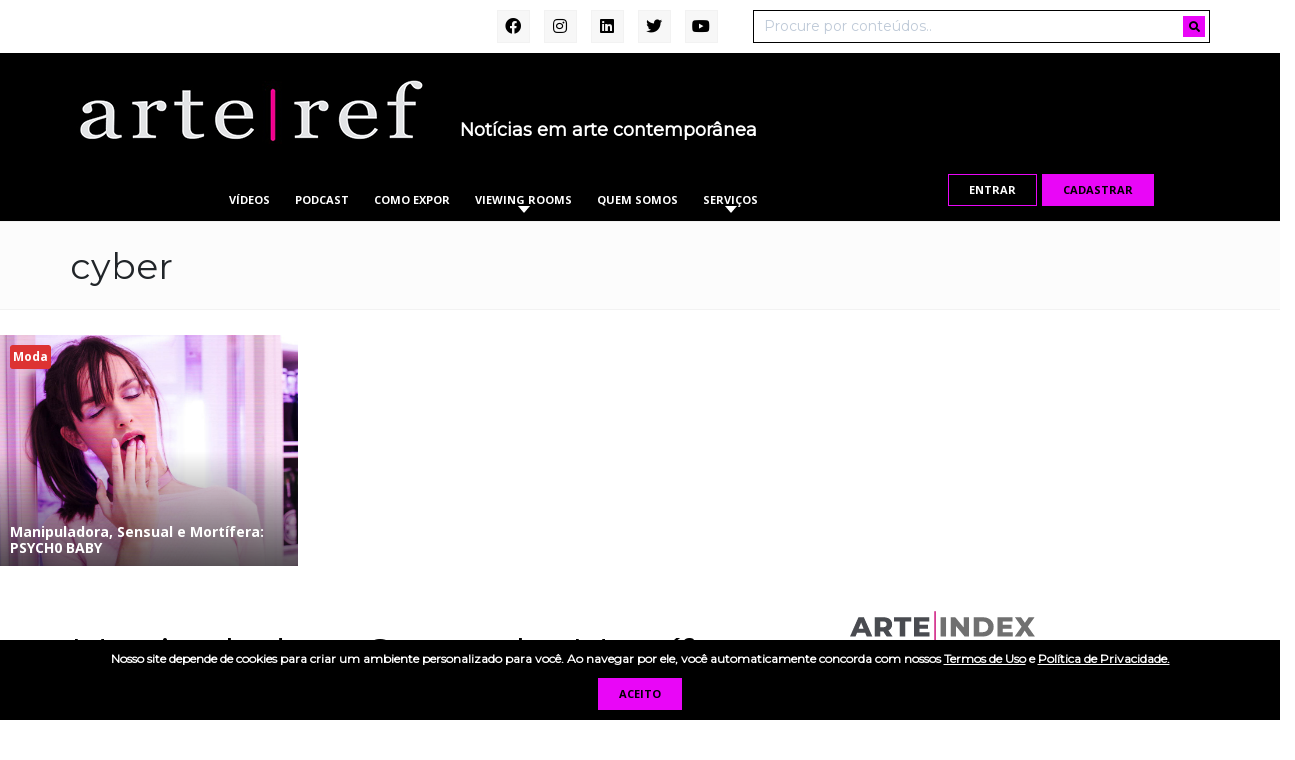

--- FILE ---
content_type: text/html; charset=utf-8
request_url: https://www.google.com/recaptcha/api2/anchor?ar=1&k=6LcejqAaAAAAAExMguPYZCbiwY-bO9Eko5mI6GJs&co=aHR0cHM6Ly9hcnRlcmVmLmNvbTo0NDM.&hl=pt&v=PoyoqOPhxBO7pBk68S4YbpHZ&size=normal&anchor-ms=20000&execute-ms=30000&cb=jo57fdlrjnsu
body_size: 49348
content:
<!DOCTYPE HTML><html dir="ltr" lang="pt"><head><meta http-equiv="Content-Type" content="text/html; charset=UTF-8">
<meta http-equiv="X-UA-Compatible" content="IE=edge">
<title>reCAPTCHA</title>
<style type="text/css">
/* cyrillic-ext */
@font-face {
  font-family: 'Roboto';
  font-style: normal;
  font-weight: 400;
  font-stretch: 100%;
  src: url(//fonts.gstatic.com/s/roboto/v48/KFO7CnqEu92Fr1ME7kSn66aGLdTylUAMa3GUBHMdazTgWw.woff2) format('woff2');
  unicode-range: U+0460-052F, U+1C80-1C8A, U+20B4, U+2DE0-2DFF, U+A640-A69F, U+FE2E-FE2F;
}
/* cyrillic */
@font-face {
  font-family: 'Roboto';
  font-style: normal;
  font-weight: 400;
  font-stretch: 100%;
  src: url(//fonts.gstatic.com/s/roboto/v48/KFO7CnqEu92Fr1ME7kSn66aGLdTylUAMa3iUBHMdazTgWw.woff2) format('woff2');
  unicode-range: U+0301, U+0400-045F, U+0490-0491, U+04B0-04B1, U+2116;
}
/* greek-ext */
@font-face {
  font-family: 'Roboto';
  font-style: normal;
  font-weight: 400;
  font-stretch: 100%;
  src: url(//fonts.gstatic.com/s/roboto/v48/KFO7CnqEu92Fr1ME7kSn66aGLdTylUAMa3CUBHMdazTgWw.woff2) format('woff2');
  unicode-range: U+1F00-1FFF;
}
/* greek */
@font-face {
  font-family: 'Roboto';
  font-style: normal;
  font-weight: 400;
  font-stretch: 100%;
  src: url(//fonts.gstatic.com/s/roboto/v48/KFO7CnqEu92Fr1ME7kSn66aGLdTylUAMa3-UBHMdazTgWw.woff2) format('woff2');
  unicode-range: U+0370-0377, U+037A-037F, U+0384-038A, U+038C, U+038E-03A1, U+03A3-03FF;
}
/* math */
@font-face {
  font-family: 'Roboto';
  font-style: normal;
  font-weight: 400;
  font-stretch: 100%;
  src: url(//fonts.gstatic.com/s/roboto/v48/KFO7CnqEu92Fr1ME7kSn66aGLdTylUAMawCUBHMdazTgWw.woff2) format('woff2');
  unicode-range: U+0302-0303, U+0305, U+0307-0308, U+0310, U+0312, U+0315, U+031A, U+0326-0327, U+032C, U+032F-0330, U+0332-0333, U+0338, U+033A, U+0346, U+034D, U+0391-03A1, U+03A3-03A9, U+03B1-03C9, U+03D1, U+03D5-03D6, U+03F0-03F1, U+03F4-03F5, U+2016-2017, U+2034-2038, U+203C, U+2040, U+2043, U+2047, U+2050, U+2057, U+205F, U+2070-2071, U+2074-208E, U+2090-209C, U+20D0-20DC, U+20E1, U+20E5-20EF, U+2100-2112, U+2114-2115, U+2117-2121, U+2123-214F, U+2190, U+2192, U+2194-21AE, U+21B0-21E5, U+21F1-21F2, U+21F4-2211, U+2213-2214, U+2216-22FF, U+2308-230B, U+2310, U+2319, U+231C-2321, U+2336-237A, U+237C, U+2395, U+239B-23B7, U+23D0, U+23DC-23E1, U+2474-2475, U+25AF, U+25B3, U+25B7, U+25BD, U+25C1, U+25CA, U+25CC, U+25FB, U+266D-266F, U+27C0-27FF, U+2900-2AFF, U+2B0E-2B11, U+2B30-2B4C, U+2BFE, U+3030, U+FF5B, U+FF5D, U+1D400-1D7FF, U+1EE00-1EEFF;
}
/* symbols */
@font-face {
  font-family: 'Roboto';
  font-style: normal;
  font-weight: 400;
  font-stretch: 100%;
  src: url(//fonts.gstatic.com/s/roboto/v48/KFO7CnqEu92Fr1ME7kSn66aGLdTylUAMaxKUBHMdazTgWw.woff2) format('woff2');
  unicode-range: U+0001-000C, U+000E-001F, U+007F-009F, U+20DD-20E0, U+20E2-20E4, U+2150-218F, U+2190, U+2192, U+2194-2199, U+21AF, U+21E6-21F0, U+21F3, U+2218-2219, U+2299, U+22C4-22C6, U+2300-243F, U+2440-244A, U+2460-24FF, U+25A0-27BF, U+2800-28FF, U+2921-2922, U+2981, U+29BF, U+29EB, U+2B00-2BFF, U+4DC0-4DFF, U+FFF9-FFFB, U+10140-1018E, U+10190-1019C, U+101A0, U+101D0-101FD, U+102E0-102FB, U+10E60-10E7E, U+1D2C0-1D2D3, U+1D2E0-1D37F, U+1F000-1F0FF, U+1F100-1F1AD, U+1F1E6-1F1FF, U+1F30D-1F30F, U+1F315, U+1F31C, U+1F31E, U+1F320-1F32C, U+1F336, U+1F378, U+1F37D, U+1F382, U+1F393-1F39F, U+1F3A7-1F3A8, U+1F3AC-1F3AF, U+1F3C2, U+1F3C4-1F3C6, U+1F3CA-1F3CE, U+1F3D4-1F3E0, U+1F3ED, U+1F3F1-1F3F3, U+1F3F5-1F3F7, U+1F408, U+1F415, U+1F41F, U+1F426, U+1F43F, U+1F441-1F442, U+1F444, U+1F446-1F449, U+1F44C-1F44E, U+1F453, U+1F46A, U+1F47D, U+1F4A3, U+1F4B0, U+1F4B3, U+1F4B9, U+1F4BB, U+1F4BF, U+1F4C8-1F4CB, U+1F4D6, U+1F4DA, U+1F4DF, U+1F4E3-1F4E6, U+1F4EA-1F4ED, U+1F4F7, U+1F4F9-1F4FB, U+1F4FD-1F4FE, U+1F503, U+1F507-1F50B, U+1F50D, U+1F512-1F513, U+1F53E-1F54A, U+1F54F-1F5FA, U+1F610, U+1F650-1F67F, U+1F687, U+1F68D, U+1F691, U+1F694, U+1F698, U+1F6AD, U+1F6B2, U+1F6B9-1F6BA, U+1F6BC, U+1F6C6-1F6CF, U+1F6D3-1F6D7, U+1F6E0-1F6EA, U+1F6F0-1F6F3, U+1F6F7-1F6FC, U+1F700-1F7FF, U+1F800-1F80B, U+1F810-1F847, U+1F850-1F859, U+1F860-1F887, U+1F890-1F8AD, U+1F8B0-1F8BB, U+1F8C0-1F8C1, U+1F900-1F90B, U+1F93B, U+1F946, U+1F984, U+1F996, U+1F9E9, U+1FA00-1FA6F, U+1FA70-1FA7C, U+1FA80-1FA89, U+1FA8F-1FAC6, U+1FACE-1FADC, U+1FADF-1FAE9, U+1FAF0-1FAF8, U+1FB00-1FBFF;
}
/* vietnamese */
@font-face {
  font-family: 'Roboto';
  font-style: normal;
  font-weight: 400;
  font-stretch: 100%;
  src: url(//fonts.gstatic.com/s/roboto/v48/KFO7CnqEu92Fr1ME7kSn66aGLdTylUAMa3OUBHMdazTgWw.woff2) format('woff2');
  unicode-range: U+0102-0103, U+0110-0111, U+0128-0129, U+0168-0169, U+01A0-01A1, U+01AF-01B0, U+0300-0301, U+0303-0304, U+0308-0309, U+0323, U+0329, U+1EA0-1EF9, U+20AB;
}
/* latin-ext */
@font-face {
  font-family: 'Roboto';
  font-style: normal;
  font-weight: 400;
  font-stretch: 100%;
  src: url(//fonts.gstatic.com/s/roboto/v48/KFO7CnqEu92Fr1ME7kSn66aGLdTylUAMa3KUBHMdazTgWw.woff2) format('woff2');
  unicode-range: U+0100-02BA, U+02BD-02C5, U+02C7-02CC, U+02CE-02D7, U+02DD-02FF, U+0304, U+0308, U+0329, U+1D00-1DBF, U+1E00-1E9F, U+1EF2-1EFF, U+2020, U+20A0-20AB, U+20AD-20C0, U+2113, U+2C60-2C7F, U+A720-A7FF;
}
/* latin */
@font-face {
  font-family: 'Roboto';
  font-style: normal;
  font-weight: 400;
  font-stretch: 100%;
  src: url(//fonts.gstatic.com/s/roboto/v48/KFO7CnqEu92Fr1ME7kSn66aGLdTylUAMa3yUBHMdazQ.woff2) format('woff2');
  unicode-range: U+0000-00FF, U+0131, U+0152-0153, U+02BB-02BC, U+02C6, U+02DA, U+02DC, U+0304, U+0308, U+0329, U+2000-206F, U+20AC, U+2122, U+2191, U+2193, U+2212, U+2215, U+FEFF, U+FFFD;
}
/* cyrillic-ext */
@font-face {
  font-family: 'Roboto';
  font-style: normal;
  font-weight: 500;
  font-stretch: 100%;
  src: url(//fonts.gstatic.com/s/roboto/v48/KFO7CnqEu92Fr1ME7kSn66aGLdTylUAMa3GUBHMdazTgWw.woff2) format('woff2');
  unicode-range: U+0460-052F, U+1C80-1C8A, U+20B4, U+2DE0-2DFF, U+A640-A69F, U+FE2E-FE2F;
}
/* cyrillic */
@font-face {
  font-family: 'Roboto';
  font-style: normal;
  font-weight: 500;
  font-stretch: 100%;
  src: url(//fonts.gstatic.com/s/roboto/v48/KFO7CnqEu92Fr1ME7kSn66aGLdTylUAMa3iUBHMdazTgWw.woff2) format('woff2');
  unicode-range: U+0301, U+0400-045F, U+0490-0491, U+04B0-04B1, U+2116;
}
/* greek-ext */
@font-face {
  font-family: 'Roboto';
  font-style: normal;
  font-weight: 500;
  font-stretch: 100%;
  src: url(//fonts.gstatic.com/s/roboto/v48/KFO7CnqEu92Fr1ME7kSn66aGLdTylUAMa3CUBHMdazTgWw.woff2) format('woff2');
  unicode-range: U+1F00-1FFF;
}
/* greek */
@font-face {
  font-family: 'Roboto';
  font-style: normal;
  font-weight: 500;
  font-stretch: 100%;
  src: url(//fonts.gstatic.com/s/roboto/v48/KFO7CnqEu92Fr1ME7kSn66aGLdTylUAMa3-UBHMdazTgWw.woff2) format('woff2');
  unicode-range: U+0370-0377, U+037A-037F, U+0384-038A, U+038C, U+038E-03A1, U+03A3-03FF;
}
/* math */
@font-face {
  font-family: 'Roboto';
  font-style: normal;
  font-weight: 500;
  font-stretch: 100%;
  src: url(//fonts.gstatic.com/s/roboto/v48/KFO7CnqEu92Fr1ME7kSn66aGLdTylUAMawCUBHMdazTgWw.woff2) format('woff2');
  unicode-range: U+0302-0303, U+0305, U+0307-0308, U+0310, U+0312, U+0315, U+031A, U+0326-0327, U+032C, U+032F-0330, U+0332-0333, U+0338, U+033A, U+0346, U+034D, U+0391-03A1, U+03A3-03A9, U+03B1-03C9, U+03D1, U+03D5-03D6, U+03F0-03F1, U+03F4-03F5, U+2016-2017, U+2034-2038, U+203C, U+2040, U+2043, U+2047, U+2050, U+2057, U+205F, U+2070-2071, U+2074-208E, U+2090-209C, U+20D0-20DC, U+20E1, U+20E5-20EF, U+2100-2112, U+2114-2115, U+2117-2121, U+2123-214F, U+2190, U+2192, U+2194-21AE, U+21B0-21E5, U+21F1-21F2, U+21F4-2211, U+2213-2214, U+2216-22FF, U+2308-230B, U+2310, U+2319, U+231C-2321, U+2336-237A, U+237C, U+2395, U+239B-23B7, U+23D0, U+23DC-23E1, U+2474-2475, U+25AF, U+25B3, U+25B7, U+25BD, U+25C1, U+25CA, U+25CC, U+25FB, U+266D-266F, U+27C0-27FF, U+2900-2AFF, U+2B0E-2B11, U+2B30-2B4C, U+2BFE, U+3030, U+FF5B, U+FF5D, U+1D400-1D7FF, U+1EE00-1EEFF;
}
/* symbols */
@font-face {
  font-family: 'Roboto';
  font-style: normal;
  font-weight: 500;
  font-stretch: 100%;
  src: url(//fonts.gstatic.com/s/roboto/v48/KFO7CnqEu92Fr1ME7kSn66aGLdTylUAMaxKUBHMdazTgWw.woff2) format('woff2');
  unicode-range: U+0001-000C, U+000E-001F, U+007F-009F, U+20DD-20E0, U+20E2-20E4, U+2150-218F, U+2190, U+2192, U+2194-2199, U+21AF, U+21E6-21F0, U+21F3, U+2218-2219, U+2299, U+22C4-22C6, U+2300-243F, U+2440-244A, U+2460-24FF, U+25A0-27BF, U+2800-28FF, U+2921-2922, U+2981, U+29BF, U+29EB, U+2B00-2BFF, U+4DC0-4DFF, U+FFF9-FFFB, U+10140-1018E, U+10190-1019C, U+101A0, U+101D0-101FD, U+102E0-102FB, U+10E60-10E7E, U+1D2C0-1D2D3, U+1D2E0-1D37F, U+1F000-1F0FF, U+1F100-1F1AD, U+1F1E6-1F1FF, U+1F30D-1F30F, U+1F315, U+1F31C, U+1F31E, U+1F320-1F32C, U+1F336, U+1F378, U+1F37D, U+1F382, U+1F393-1F39F, U+1F3A7-1F3A8, U+1F3AC-1F3AF, U+1F3C2, U+1F3C4-1F3C6, U+1F3CA-1F3CE, U+1F3D4-1F3E0, U+1F3ED, U+1F3F1-1F3F3, U+1F3F5-1F3F7, U+1F408, U+1F415, U+1F41F, U+1F426, U+1F43F, U+1F441-1F442, U+1F444, U+1F446-1F449, U+1F44C-1F44E, U+1F453, U+1F46A, U+1F47D, U+1F4A3, U+1F4B0, U+1F4B3, U+1F4B9, U+1F4BB, U+1F4BF, U+1F4C8-1F4CB, U+1F4D6, U+1F4DA, U+1F4DF, U+1F4E3-1F4E6, U+1F4EA-1F4ED, U+1F4F7, U+1F4F9-1F4FB, U+1F4FD-1F4FE, U+1F503, U+1F507-1F50B, U+1F50D, U+1F512-1F513, U+1F53E-1F54A, U+1F54F-1F5FA, U+1F610, U+1F650-1F67F, U+1F687, U+1F68D, U+1F691, U+1F694, U+1F698, U+1F6AD, U+1F6B2, U+1F6B9-1F6BA, U+1F6BC, U+1F6C6-1F6CF, U+1F6D3-1F6D7, U+1F6E0-1F6EA, U+1F6F0-1F6F3, U+1F6F7-1F6FC, U+1F700-1F7FF, U+1F800-1F80B, U+1F810-1F847, U+1F850-1F859, U+1F860-1F887, U+1F890-1F8AD, U+1F8B0-1F8BB, U+1F8C0-1F8C1, U+1F900-1F90B, U+1F93B, U+1F946, U+1F984, U+1F996, U+1F9E9, U+1FA00-1FA6F, U+1FA70-1FA7C, U+1FA80-1FA89, U+1FA8F-1FAC6, U+1FACE-1FADC, U+1FADF-1FAE9, U+1FAF0-1FAF8, U+1FB00-1FBFF;
}
/* vietnamese */
@font-face {
  font-family: 'Roboto';
  font-style: normal;
  font-weight: 500;
  font-stretch: 100%;
  src: url(//fonts.gstatic.com/s/roboto/v48/KFO7CnqEu92Fr1ME7kSn66aGLdTylUAMa3OUBHMdazTgWw.woff2) format('woff2');
  unicode-range: U+0102-0103, U+0110-0111, U+0128-0129, U+0168-0169, U+01A0-01A1, U+01AF-01B0, U+0300-0301, U+0303-0304, U+0308-0309, U+0323, U+0329, U+1EA0-1EF9, U+20AB;
}
/* latin-ext */
@font-face {
  font-family: 'Roboto';
  font-style: normal;
  font-weight: 500;
  font-stretch: 100%;
  src: url(//fonts.gstatic.com/s/roboto/v48/KFO7CnqEu92Fr1ME7kSn66aGLdTylUAMa3KUBHMdazTgWw.woff2) format('woff2');
  unicode-range: U+0100-02BA, U+02BD-02C5, U+02C7-02CC, U+02CE-02D7, U+02DD-02FF, U+0304, U+0308, U+0329, U+1D00-1DBF, U+1E00-1E9F, U+1EF2-1EFF, U+2020, U+20A0-20AB, U+20AD-20C0, U+2113, U+2C60-2C7F, U+A720-A7FF;
}
/* latin */
@font-face {
  font-family: 'Roboto';
  font-style: normal;
  font-weight: 500;
  font-stretch: 100%;
  src: url(//fonts.gstatic.com/s/roboto/v48/KFO7CnqEu92Fr1ME7kSn66aGLdTylUAMa3yUBHMdazQ.woff2) format('woff2');
  unicode-range: U+0000-00FF, U+0131, U+0152-0153, U+02BB-02BC, U+02C6, U+02DA, U+02DC, U+0304, U+0308, U+0329, U+2000-206F, U+20AC, U+2122, U+2191, U+2193, U+2212, U+2215, U+FEFF, U+FFFD;
}
/* cyrillic-ext */
@font-face {
  font-family: 'Roboto';
  font-style: normal;
  font-weight: 900;
  font-stretch: 100%;
  src: url(//fonts.gstatic.com/s/roboto/v48/KFO7CnqEu92Fr1ME7kSn66aGLdTylUAMa3GUBHMdazTgWw.woff2) format('woff2');
  unicode-range: U+0460-052F, U+1C80-1C8A, U+20B4, U+2DE0-2DFF, U+A640-A69F, U+FE2E-FE2F;
}
/* cyrillic */
@font-face {
  font-family: 'Roboto';
  font-style: normal;
  font-weight: 900;
  font-stretch: 100%;
  src: url(//fonts.gstatic.com/s/roboto/v48/KFO7CnqEu92Fr1ME7kSn66aGLdTylUAMa3iUBHMdazTgWw.woff2) format('woff2');
  unicode-range: U+0301, U+0400-045F, U+0490-0491, U+04B0-04B1, U+2116;
}
/* greek-ext */
@font-face {
  font-family: 'Roboto';
  font-style: normal;
  font-weight: 900;
  font-stretch: 100%;
  src: url(//fonts.gstatic.com/s/roboto/v48/KFO7CnqEu92Fr1ME7kSn66aGLdTylUAMa3CUBHMdazTgWw.woff2) format('woff2');
  unicode-range: U+1F00-1FFF;
}
/* greek */
@font-face {
  font-family: 'Roboto';
  font-style: normal;
  font-weight: 900;
  font-stretch: 100%;
  src: url(//fonts.gstatic.com/s/roboto/v48/KFO7CnqEu92Fr1ME7kSn66aGLdTylUAMa3-UBHMdazTgWw.woff2) format('woff2');
  unicode-range: U+0370-0377, U+037A-037F, U+0384-038A, U+038C, U+038E-03A1, U+03A3-03FF;
}
/* math */
@font-face {
  font-family: 'Roboto';
  font-style: normal;
  font-weight: 900;
  font-stretch: 100%;
  src: url(//fonts.gstatic.com/s/roboto/v48/KFO7CnqEu92Fr1ME7kSn66aGLdTylUAMawCUBHMdazTgWw.woff2) format('woff2');
  unicode-range: U+0302-0303, U+0305, U+0307-0308, U+0310, U+0312, U+0315, U+031A, U+0326-0327, U+032C, U+032F-0330, U+0332-0333, U+0338, U+033A, U+0346, U+034D, U+0391-03A1, U+03A3-03A9, U+03B1-03C9, U+03D1, U+03D5-03D6, U+03F0-03F1, U+03F4-03F5, U+2016-2017, U+2034-2038, U+203C, U+2040, U+2043, U+2047, U+2050, U+2057, U+205F, U+2070-2071, U+2074-208E, U+2090-209C, U+20D0-20DC, U+20E1, U+20E5-20EF, U+2100-2112, U+2114-2115, U+2117-2121, U+2123-214F, U+2190, U+2192, U+2194-21AE, U+21B0-21E5, U+21F1-21F2, U+21F4-2211, U+2213-2214, U+2216-22FF, U+2308-230B, U+2310, U+2319, U+231C-2321, U+2336-237A, U+237C, U+2395, U+239B-23B7, U+23D0, U+23DC-23E1, U+2474-2475, U+25AF, U+25B3, U+25B7, U+25BD, U+25C1, U+25CA, U+25CC, U+25FB, U+266D-266F, U+27C0-27FF, U+2900-2AFF, U+2B0E-2B11, U+2B30-2B4C, U+2BFE, U+3030, U+FF5B, U+FF5D, U+1D400-1D7FF, U+1EE00-1EEFF;
}
/* symbols */
@font-face {
  font-family: 'Roboto';
  font-style: normal;
  font-weight: 900;
  font-stretch: 100%;
  src: url(//fonts.gstatic.com/s/roboto/v48/KFO7CnqEu92Fr1ME7kSn66aGLdTylUAMaxKUBHMdazTgWw.woff2) format('woff2');
  unicode-range: U+0001-000C, U+000E-001F, U+007F-009F, U+20DD-20E0, U+20E2-20E4, U+2150-218F, U+2190, U+2192, U+2194-2199, U+21AF, U+21E6-21F0, U+21F3, U+2218-2219, U+2299, U+22C4-22C6, U+2300-243F, U+2440-244A, U+2460-24FF, U+25A0-27BF, U+2800-28FF, U+2921-2922, U+2981, U+29BF, U+29EB, U+2B00-2BFF, U+4DC0-4DFF, U+FFF9-FFFB, U+10140-1018E, U+10190-1019C, U+101A0, U+101D0-101FD, U+102E0-102FB, U+10E60-10E7E, U+1D2C0-1D2D3, U+1D2E0-1D37F, U+1F000-1F0FF, U+1F100-1F1AD, U+1F1E6-1F1FF, U+1F30D-1F30F, U+1F315, U+1F31C, U+1F31E, U+1F320-1F32C, U+1F336, U+1F378, U+1F37D, U+1F382, U+1F393-1F39F, U+1F3A7-1F3A8, U+1F3AC-1F3AF, U+1F3C2, U+1F3C4-1F3C6, U+1F3CA-1F3CE, U+1F3D4-1F3E0, U+1F3ED, U+1F3F1-1F3F3, U+1F3F5-1F3F7, U+1F408, U+1F415, U+1F41F, U+1F426, U+1F43F, U+1F441-1F442, U+1F444, U+1F446-1F449, U+1F44C-1F44E, U+1F453, U+1F46A, U+1F47D, U+1F4A3, U+1F4B0, U+1F4B3, U+1F4B9, U+1F4BB, U+1F4BF, U+1F4C8-1F4CB, U+1F4D6, U+1F4DA, U+1F4DF, U+1F4E3-1F4E6, U+1F4EA-1F4ED, U+1F4F7, U+1F4F9-1F4FB, U+1F4FD-1F4FE, U+1F503, U+1F507-1F50B, U+1F50D, U+1F512-1F513, U+1F53E-1F54A, U+1F54F-1F5FA, U+1F610, U+1F650-1F67F, U+1F687, U+1F68D, U+1F691, U+1F694, U+1F698, U+1F6AD, U+1F6B2, U+1F6B9-1F6BA, U+1F6BC, U+1F6C6-1F6CF, U+1F6D3-1F6D7, U+1F6E0-1F6EA, U+1F6F0-1F6F3, U+1F6F7-1F6FC, U+1F700-1F7FF, U+1F800-1F80B, U+1F810-1F847, U+1F850-1F859, U+1F860-1F887, U+1F890-1F8AD, U+1F8B0-1F8BB, U+1F8C0-1F8C1, U+1F900-1F90B, U+1F93B, U+1F946, U+1F984, U+1F996, U+1F9E9, U+1FA00-1FA6F, U+1FA70-1FA7C, U+1FA80-1FA89, U+1FA8F-1FAC6, U+1FACE-1FADC, U+1FADF-1FAE9, U+1FAF0-1FAF8, U+1FB00-1FBFF;
}
/* vietnamese */
@font-face {
  font-family: 'Roboto';
  font-style: normal;
  font-weight: 900;
  font-stretch: 100%;
  src: url(//fonts.gstatic.com/s/roboto/v48/KFO7CnqEu92Fr1ME7kSn66aGLdTylUAMa3OUBHMdazTgWw.woff2) format('woff2');
  unicode-range: U+0102-0103, U+0110-0111, U+0128-0129, U+0168-0169, U+01A0-01A1, U+01AF-01B0, U+0300-0301, U+0303-0304, U+0308-0309, U+0323, U+0329, U+1EA0-1EF9, U+20AB;
}
/* latin-ext */
@font-face {
  font-family: 'Roboto';
  font-style: normal;
  font-weight: 900;
  font-stretch: 100%;
  src: url(//fonts.gstatic.com/s/roboto/v48/KFO7CnqEu92Fr1ME7kSn66aGLdTylUAMa3KUBHMdazTgWw.woff2) format('woff2');
  unicode-range: U+0100-02BA, U+02BD-02C5, U+02C7-02CC, U+02CE-02D7, U+02DD-02FF, U+0304, U+0308, U+0329, U+1D00-1DBF, U+1E00-1E9F, U+1EF2-1EFF, U+2020, U+20A0-20AB, U+20AD-20C0, U+2113, U+2C60-2C7F, U+A720-A7FF;
}
/* latin */
@font-face {
  font-family: 'Roboto';
  font-style: normal;
  font-weight: 900;
  font-stretch: 100%;
  src: url(//fonts.gstatic.com/s/roboto/v48/KFO7CnqEu92Fr1ME7kSn66aGLdTylUAMa3yUBHMdazQ.woff2) format('woff2');
  unicode-range: U+0000-00FF, U+0131, U+0152-0153, U+02BB-02BC, U+02C6, U+02DA, U+02DC, U+0304, U+0308, U+0329, U+2000-206F, U+20AC, U+2122, U+2191, U+2193, U+2212, U+2215, U+FEFF, U+FFFD;
}

</style>
<link rel="stylesheet" type="text/css" href="https://www.gstatic.com/recaptcha/releases/PoyoqOPhxBO7pBk68S4YbpHZ/styles__ltr.css">
<script nonce="BXvbsBqL1XyiLYz9kvE3NQ" type="text/javascript">window['__recaptcha_api'] = 'https://www.google.com/recaptcha/api2/';</script>
<script type="text/javascript" src="https://www.gstatic.com/recaptcha/releases/PoyoqOPhxBO7pBk68S4YbpHZ/recaptcha__pt.js" nonce="BXvbsBqL1XyiLYz9kvE3NQ">
      
    </script></head>
<body><div id="rc-anchor-alert" class="rc-anchor-alert"></div>
<input type="hidden" id="recaptcha-token" value="[base64]">
<script type="text/javascript" nonce="BXvbsBqL1XyiLYz9kvE3NQ">
      recaptcha.anchor.Main.init("[\x22ainput\x22,[\x22bgdata\x22,\x22\x22,\[base64]/[base64]/[base64]/KE4oMTI0LHYsdi5HKSxMWihsLHYpKTpOKDEyNCx2LGwpLFYpLHYpLFQpKSxGKDE3MSx2KX0scjc9ZnVuY3Rpb24obCl7cmV0dXJuIGx9LEM9ZnVuY3Rpb24obCxWLHYpe04odixsLFYpLFZbYWtdPTI3OTZ9LG49ZnVuY3Rpb24obCxWKXtWLlg9KChWLlg/[base64]/[base64]/[base64]/[base64]/[base64]/[base64]/[base64]/[base64]/[base64]/[base64]/[base64]\\u003d\x22,\[base64]\x22,\x22wrN4H8Khwp/CrhMcXsO/w7EzwrjDnQbCmsOWPcKlE8OnA0/DsRbCmMOKw7zCsD4wecOZw7jCl8O2GmXDusOrwp4DwpjDlsOsEsOSw6jCssKtwqXCrMOpw57Cq8OHacOSw6/Dr0t2IkHChcK5w5TDosOyISY1CsKfZkxmwoUww6rDp8OWwrPCo2/CpVIDw5VfM8KaLcOqQMKLwqgqw7bDsVogw7lMw4bCrsKvw6oTw4xbwqbDkMKLWjgowqRzPMKMVMOvdMO/eDTDnSo5SsOxwrHCtMO9wr0owpwYwrBCwpt+wrUWVUfDhjBJUinCvsKgw5EjM8OXwroGw6HCszbCtQxhw4nCuMOuwoM7w4c/IMOMwpsJJVNHdcKLSBzDjhjCp8Omwrxwwp1kwpLCqUjCsikuTkAlCMO/[base64]/CtMKkYnUtwrpzC8OzL20TOsKZM8O1w6fDncKmw4HCk8OyF8KQZwJBw6jCssKZw6hswpDDh3LCgsOYwovCt1nCrC7DtFwIw6/Cr0VOw4nCsRzDq3h7wqfDnFPDnMOYb1/CncO3woxza8K5HGArEsKuw5R9w53DvMKzw5jCgS87b8O0w6bDlcKJwqxIwroxVMKFc1XDr07DksKXwp/CoMK6wpZVwpzDmm/CsBnCosK+w5BCbnFIeWHCln7CoinCscKpwo3DucORDsOtfsOzwpk2K8KLwoB1w7FlwpB/wrh6K8Ofw5DCkjHCo8KtcWcgH8KFwobDnC1NwpNOW8KTEsOQbyzCkXF2MEPCih5/w4YnUcKuA8K2w6bDqX3CvDjDpMKrUMOlwrDCtWnCqEzCoEDCpypKAcK2wr/CjAkFwqFPw6rCrUdQJXYqFAsrwpzDswfDv8OHWjbCg8OeSCF8wqItwp5awp9wwpTDlkwZw4TDvgHCj8OQJFvCoB85wqjChDoxJ1TCnSswYMOvQkbCkEcrw4rDusKhwrIDZWPCkUMbMMKKC8O/woHDshTCqG7Dr8O4VMKww7TChcOrw4FFBQ/DlcK0WsKxw5BfNMONw5oGwqrCi8K+AMKPw5Uww5slb8OQZFDCo8OXwrVTw5zCmcKOw6nDl8OEORXDjsK1FQvCtV3Ck1bChMKpw7UyasOTRnhPITN4N0AcwoTClAc9w4HDi0zDqMO6wqwyw7PCkVs5HyvDnlw1M0XDriM1w5QqLx/CvcO/wpHCsx54w6RVw47DmMKZwozCg2bCssOswo8pwofCj8O/[base64]/DkWNkw5Yhw410wo50w4V0w6w3wpAhworChybCkibCmBbCq1tYwr9nGMOvwqFBNhRoMwwEw6ZNwqYFwp/Clkd9YcOifcKCa8Ovw5TDrUxpLsOewo7ClMKbw4jCtcKdw53Do09cwr8BFFbCmMOLw5pxPcKGaUNTwoQMR8OBwrnCpksMw7jCiEfDhcOAw5xKJhHDp8Oiwqwib2rDtsKRL8KXRcO/wodXw6IxCE7DlMO5e8KzZcO0Ez3DnU86woXCkMKFLh3CoEbCr3R1w4/CnHRDK8OhIMKKwonCnl5ywqXDiFrDjmHCpmfCq2XCtTTDp8K5w4wJVcK3enzCpgzDp8K8RMO1bCHDpVzCrybDtz7Ck8K8Ah1pw6towq7DmsO6w7PCr1LDusOgw6PDkcKjfzHDpHHDhMOPL8OnecOuZ8O1I8OJw4PCqsOUw70eIU/[base64]/DucO5wp/[base64]/CqxPDqsOlJcOZwpQKAMObBHPCmsK0wpfDlGTDvUU1wpt5Sn8KQkofwqkxwqXCmEdcPMKpw7R3LMKMw7/DksKowqHDrycTwr4Qw4tTw5RWdWfDqSM/[base64]/Ci1YgUsKIEsKTwpADw745wokzHcOgFxM5w77Dq8Kmw6zDjVTDusKow6Uiw7QNLlAcwpBIGXNuJ8KUwpTDlDHCscOWKcOfwrlRwqDDsRIVwrXDpcKDwrJidMKLQ8O8w6Yyw7jDj8K3H8KpLA8bw64Cwr3CosOBM8OxwrLCgcO/wqvChgsGJMK9w6MvdChDw7zCqg/DlizCocKldF3CvDjCscKvCTt6IRwNWMKjw7RjwplYGknDnTJhwo/[base64]/DmsOMw7xwdcKnw43DnDV5Q8Kawo3CrVDCmcKIZnNWJsOyLMK7wopmBMKJwp8cX2EMw6Yswp8GwpvCiwjDq8KWGnIewqc2w54iw5czw4lYZcKqcsKGYcOYwpdkw7IcwrPDnENFwpRpw5HCli/CnhoaTzNOw5hodMKhw6TCtMOowrbDmMKjw6cXwr9zwohew4Iiwp3DigHDgcKkFsK+OkdLf8OzwqolYMK7HxRVfMOVXgTChTIBwqFSRcK4K37DogjCrMK7QMK/w63DtXbDmATDsiFZGMOfw4nCnUd1WnfCmcK0KsKPw7Isw7dVw7/Ch8KTEGZEUE14asKqesOge8OxZ8OfDztbK2JIwp8IFcK8T8KxdMOWwq3DkcOKw78KwqvDox0kw6hrw4LCj8KaO8OUEkdhwo3ClSYRJlxMeRQlw4VdccOMw4/DgwnDu1bCoUd8IcOeLsKyw6fDjsKSeDvDp8KvdH7DrcOSMsOJKzwbYMOXwqjDgsKgwrTCrFDDkcOONcKrwrrDssOnT8KxRsKzw4VaTmVDwp/DhwLDvsOmHlHDn07DqGsRwpXCt25hccKWw47CiGbCrTNcw4ISwqbCpEXCoEDDrlbDtcKjOMOYw6d0WMO4F1fDlsOcw6jCtlgHJcOSwqrDlHHCtl17PsK/[base64]/CjxJew6U3McO0wq0TMELDl8Kbwr1+VlYbwo3ChAcvECE3wpxaDcO7WcO4aVlLd8K9BSLDgS7DvCUaQRZ9CcOkw4TCh3Fzw54eDGQqwoNdP2PChD3DhMOsNWUHSsOOAMKcwpsWwo/[base64]/Cs8Kww7jCgHVWXcOjw5fCrMKSWcOyw5LCpFBDw7jCrkY8w6g9FMKMDXXCjXp5Q8OgOcOJBcK3wqwywoUUQ8OPw6DCtcOLS1bDncKxw4fCmMK2w6J4wqM+ZGM+wo3DnU5bGMK6Y8KRcMOuw4kwAGXDiE0nLGt/w7/DlMKrw7xwRcKeLC1ePSA7ScO3eSQfacO+dsO2NHdBY8Oqw57Dv8OvwoLCqMOWWBLDv8O4wqnCkThGw5dewobDkx3DvHvDkcK0w7LCp14ZRmBJwr9TIQ/Dpk7CnGl4PXlDK8KZWMKOwqLCukQYPw7CqsK1woLDpjTDocKVw6DCvgZIw6JEZcOWJip8SMOMXMOSw6/CpQ/CknQNMXfChcK6QX99U2RKw7fDqsO3KsO1w4gGw6ELNXx5WMKkbsKxw4rDkMKWPcOPwp8zwrLDnwbCtMOvwpLDkE4Kw7U1w7HDpMK+CUARXcOoJMKje8OPwp1dw60JCCXDtlsLfMKHwoc5wrHDgwvCnVHDrDDCh8KIwpHCrsOhOgovKcKQw53DjMK3wozCrcO2KD/CiGnDv8OZQMKvw6dswofCg8OJwqpOw45wJBEzw5jDj8OYCcO1wp52wpzCjlHCsTnCgMObw67DpcOnW8KSw6Y0wqrChcOPwo52wq/CuBXDugrDgl0Vwo3CkETCmgBAbsK+TsODw5YMw7vDtMOuEsKEKV9rbcO6w6XDtsO4w73Dt8KCw5vCqMOtO8KdRD/CkhLDtsOywrzCnMOew5rCl8KQDsO9w4IZYWRvCF3DqcOgLsORwrN0wqVaw6TDhcKWw6YUwqPCm8K+eMOcw7p/w61gScOcTQDCvWLCtH1Fw4zCgcK8HgPCsUwbHk/ChMOQTsOQwowKwqnDqsKuFCpBfsOcHhcxQMOmESHCoAA1wpzCtFcxw4PDiQnCr2MQw6Ffw7bDs8OCwpfDiRUeasKTRMKRRH5QehnCnTXCpMKgw4bDo2hHwo/[base64]/[base64]/[base64]/DhT/DkMOkR2nCgB1Ww79xw7DCuMOsDE9Rwrcmw7jCkHrDmHvDpw/CosOPRgXCoUEjOAEHw6V8w7rCrcO4Z1R+w6AhdXQOYk8/TifDrMKKw6zDshTDi3FIdzd+wqjCqUnDgB7CjsKXGkDDrsKLUgPCvMK4KTMjLS93QFZEIVTDlTJSwr1rwq8SVMOAQ8KHwqzDk0ZMd8O8an3DtcKGwqvCgMO5wq7Dm8Osw4/[base64]/DnMKJVTk4wrvCvGrChMKYw6omDMKDwrTDscKEMBvDqcKEUEPCgD8hwq3DjQs/[base64]/[base64]/DtzbDmFTCrD5YbMKEXMKkNcOJw6khbzZVJ8KXNjPCqytzAsK+wrthCQc2wrDCsH7DtcKTYsOAwonDt33DsMOAw7XDiEMBw4DCv0HDqsOiw7YsdcKTKMO2w5PCrHp6GsKHwqcVMcOEwpdowptKH2ROw7/CksO+wrkaU8O2w7zDijNbc8Kxw7MGDMOvwo9NWsKiwpLCsHvCt8OyYMOvI3TDszQ3w7PCuUDDsjgrw7FgFS5tdCJPw5lIPEF3w6/[base64]/CgQ3Dlh4Bw4gOwpFlw6bChjUSw68dwrFBw7zDncK6wpVOSDxeNGNyJHnCvDnDqsOawqh9woBuDMOKwrVDXhh2w7MEw57DscKIwod0NH7DucK8JcOAcsK+w47CsMOsPW/DqTsnHMKqf8KDwq7Cg38GAA0IJMOHdcKNBsKAwoVOwovCvsKfMi7CsMKJwoNpwrgIw67Clm40w7c5RwkywpjCvmE0LUEtw6TDgXxKf2/Dn8ObUD7DpsOVwoBSw7dpZsK/XiREfMOuLFhbw41Hwrwww4LDisO2wroPPT9Sw7RlaMOAwqXCnz57XABmw5I5MXjCt8KSwo9kwqsawo7DvsKow6YxwpdYw4DDqcKEw53Cp0vDusO6cS5zMF5IwpIawpRxWsOrw47Cl0EkGk/DgsKFwpRowp4XPcKew4toJHDCo1NxwpxwwpjCkCzChS4zw4LCvETCgQDDusOtw7IQaiIOw4s+EsKCesOaw6XCglPDoBHCuTXCjcO0wozDscOJS8OLJ8Ksw7wqwolFSnBoOMOmGcODw4hOdWg/[base64]/DkcK/NhkqQ8ORYVcYw5ByBxQLflZXLXMUw6nDuMKfwpTDsk/DsRlPwoEWw5PCg3XDp8OGw4ISDjQOCcOiw4DDjHhAw7HClsK6Y3/[base64]/Dn1UIWMO3wpNNwqfCjVrCoMOywrFnQsKmQmJnIQ0qwqHDicOBeMKNw7/[base64]/CvsKSPcOSfF1EMsO3KMOKO3bDuAJiwrA1w5YjWsOqw5rCn8KFwrLCoMOPw5Miwr5nw5vDnV3CksOZwoDCoRPCuMOPw40IdcKgHDHCjcOhUMKwcsOWwpPCtzLCjMKeTcKNCWRxw7fCs8KywokeJsK+woTCuRzDsMKkPcKhw7RZw6/DrsOywqrClTM2w44nw4rDm8OkJsK0w57Dv8K9aMO9FRVZw4wDwpV/wpXCjyLCo8Oecykaw4bDo8KmcQ4/w5HDjsOHw7Q4w5nDrcOpw4HCmVU7dxLCuiYKwqvDrsOkBizCn8OeUcKUNsOgw6nDmk5Mw6vChwgyTnbCnMK3KmttVkxuw5IPwoBsBsKOKcKjZXpbAxLCr8OVfjUCw5UHwrVqCcO/Q14zwozDgBpOw4PCmSZUw7XChMOQahF6dXY6D1kGwqTDhMOHwrxKwpTDv0nDjcKMFMKFbH3Dn8KHZsK2wrDCiDvCjcOnQ8K6bkzCoiLDhMOEKGnCsD3Du8Kac8K7dAgnewVPKlrDk8K9w78kw7ZnBDM4w6DDhcKfwpXDtsKew4fDkScJFsOeHDbDrxNLw6/Cu8OFUMOtwqHDuCjDocKvwrNeNcOhwrTCq8OJdCY0ScOTw6PCoFMVfxJMw4rCkcKjw7MgIgPCtcK8wrrCu8KUw7bDmRQOw6g7w4DDgSHCr8OWSFQWLFUYwrgZd8KawohyRCnCsMKLwqnDs0EAGMKiPcKKw6Qqw7s0JsKREVjDmS0SIMOzw6VBw5czbGEiwr8ab0/CjhTDnMKAw71tE8OjWmrDvsKow6/CuR7Cq8Oew5LCoMO8ScOAfnrDtcO8wqXCoCc5PTjDvG/DmmLDssK0dUdZTMKRIMO9Nms6KG8qw7hnaQjDgURyHXFtK8OXZQnCvMOswr3CnQU3DsOrSQTCvzzDu8K/P0pswoUvEVrCsGAvw5/CjxDDhcKRBhbCosOLwpkPEsOVWMKhclbDkzYowq/CmSrDp8K5w6PDlsKhOl1pwoB4w5gOAcKNJcOHwo3Ck0VCw4zDqTYWw4XDmV3ChVIiwo0nQMORVsKrwoc+NCfDtzEXDcKIA3HCocKVw6drwqtow6MLwr/DisKZw63CngXDvGsFKMOeV2RuPVbCuUJzwr/[base64]/[base64]/DnMKJOsOTJ8OcXXTDrxXDkDjDrgt3wqUuZ8O+SMONwqrCm0cNUWXCocKoFBJaw61Vwqcmw7UlfAcGwokNB33Chy/[base64]/[base64]/EcOewo7CmnLCj8OgIMOGwprCjjbDhcO4woMbwqJywqUQO8KLLgfDqMKtw5/CssOEw7A/w7gnJUPCrn4bYcOXw4bCmVnDr8O3X8OHb8KOw7d5w5XDnALDt11YVcO0eMOFD1ByEsKud8OrwpwfF8OlaWTDqsK3w4jDv8KMRXrDv2ksYMKdNgLDl8KQw5Eawq9LGx8/[base64]/[base64]/O8O/[base64]/Dn8KGOD3CpMOCw6fCnMKuAivCoSVIE8KzGh/CoMOrwrMGF8K9w5ZUNcOYEMKJw7bDmcKSw7PCqsK7w5gLaMKewrVhDi4uw4fCrMKGFgEeRQxuwoM3wrtqI8KPesKgw6EjI8KDw7Btw7h6w5XChWwfw4htw4MVYn8Vwq/Ds3dCU8Odw4R2wpklwqBgecOBwojDmsK2w75seMOsNk7DiC/Dj8OmwobDpknCm0nDjsKLw6nCsTTDlyrDiQbCssK1wq3CvcO4IcOJw5IaO8OtQMK/BcOkOMKbw7kXw7wGwpLDi8K0w4BqFMKrw7/DpThreMKEw7h+wpI6w51iw7RtQMKWVMOUBsOuHDYPQCBRPA3DiwLDocKnCcOmwqxcdDc6JsO8wo3DvyvDkQZOHMKVw6DCnMOcw4PDrMKGK8K+w7vDhg/CgcOLwp7DiFMJKsOkwosywpk9wqUVwrsRwrx2woJwHFBgG8KVdsKnw6tAQsKfwr7DusK4w6/DpsKfP8KtJAfCuMKPTAxZL8OkTB7DhsKPWcO4KC9FEcOjJ3g9wrTDvAolbcKgw5gOw43ChMKTwozCqMKqw4nChiHCgh/CvcKyJSQ7bzcEwrPCiFXDs2/CpTHCiMKfw7gDwqIHw5NNQEJfchLClFcrwqEiwpdJw7/DuSfDnQjDncKcDhF+w7PDocKCw43DhAHCqcKSBcONwoR7wrwHbDFyYcK9w4zDsMObwr/[base64]/[base64]/DpMKJw5knSMKvw7zDj2rClHnDuMKhwqEIfEUHw5sQwqkXK8O2B8OWwqHDty/[base64]/woMKwrxKE8KpI8Oow55LbEvDqh7CkRkGwqDDh8KowpxUXcKFw4rDjCDDuSrCjFpDC8K2w7nCvETCscOPe8O6NsK/[base64]/Cu8O9w5vDuRHDnsKZbcKgwpTDgBvCq8KZwodswoHDswElYjU1LsOYwo1HwpLDrsK9dcONwq/CgMK+wrzDq8O2Kj0TYMKSC8KlfAcGVFLCrSpPwpoZS3HCg8KmD8OJSsKFwqRZwr/CvT1Hw4DCjMKiQ8K/JBzDk8Kewr95VgDCnMK1TWd3wrAQT8OBw6Ifw7/CiwHCkFTChQbDhsOvPcKEwpjDrSfDksKtwq3Dh01bBsKoJMK/w63CjkjDkcKLe8KDw4fCoMKNPldxwrTCkijDqg3CrUhjR8KmKVciZsKyw53Cp8O7fl7ChF/DkjbChcOjw5xkw4phTcOEw77Cr8OZw7Uvw51wD8ORcxphwqkyKUHDvMOMTsOHw5fCiHwmOwPDrCnDocKQwprCnMKZwrXDqgczw5DDg2LCqMOow5RJwpDDsjIVZ8OcN8K2w6nDv8O6Lx3Dr2F5w6nDpsOMw619wp/DlG/DkMOzenIABDcsTjEEacKww7nCsn9oNcOMwpAPXcK/VEDCscOewq3Cg8OLwpJJHXp4UXQrDy9qUMODwo0LIjzCocOVIcO1w6IwXlnDiynClBnCucKSwpfDv3dOR3Ytw4BhJRrDuClewpkKN8K3w5XDm2bDqcODwrI2wp/Cu8KsEcK3aVHDkcOYwojCn8K2WcO1w7zChMK7w4YJwrQawrtEwqnCrMO8w5oxwojDrsKmw7DClitPG8KuWsKgQz/DglVRw5LCjkF2w7HDkw4zwrwQw6fDrA7DqHkDOcKiwrVeP8OXAMK/Q8Kqwrgxw4LCrxXCpMOlFUs7CijDjl/DtgFrwq9OTsOsGEBkbsOxwoTCm2Ndw75jwrjChAlzw7vDtHMWfB/[base64]/CucK8HwDCu0TDrMKzw5UQOMK7Q0c9w7PDlTnDnBLDoMOzB8OfwrbDnR1ERmPDnBTCmEvCtHFTSQ7CuMK1wqQ3w7DCv8K9Ih7DoiBGPzfDqsKSwp/[base64]/DhV5xR8KZw6laP8KqwqQ7wq9XQMKtwrFpNS0jw7dGScKhwppowpfDu8K1OnrCvMK2aB0/w486w6ttYw3Ci8KIFUHDh1tLPD5tYAQvw5FqGzjCqxjDicK1JRBFMsKpMsKswrNUWijDqizDtyduwrA2FXfCgsOewp7Dim/DncOYfMOIw5UPLCFLFBvDuwd8woTCucOnWiXCpMKAPQR+JMKAw7/DscK6w7rCohPDq8OiNlPDgsKIw4UNwq/CrDjCssOlFcOFw6Y7I28+wq3CtQVVKT3DpAd/bloNw7whw47DmcORw4kXERsTZiwowrrDkk7CoHc0KsKzVCvDhsOscQrDuB/DocK+WAZbKsKFw4LDrHsuwrLCtsOdccOWw5vCiMO/[base64]/CoXXDjcKhJ8KkLwDDgXjCjMOow4LCiQksdsOrwoFTFVBIYWHCm0Iad8KVw4xZwrMFTArCrkjCpkoVwr1UwpHDu8O+wpnDh8OCPSF7wrYGesKESH09Ll7CokpBPwh2wp4dZlpDckthJ3oSHj09wqgGLXnCp8OucMO2wprCrAXDmsORQMOtQlEhwqDDqcK/Wgchwp4pT8K1wrDChyvDsMKrdyzCq8OLw7/DoMOTwo47wpbCrMKaTGA9w6nCuU7CsivCjGIzSRYBbg4uwoLCscOjwqMMw4DDsMKjS3vCuMKLWj/DqEnDmhbDmiRMw48fw4DCljRHw6rCoxxIEgXCviVNGUzDtx8Rw6rCnMOhK8O+wqXCnsK6NMK1AsKPw5V1w5ZFwrfChTjCtCYQwo/Djwtqw6vCunfDoMK1JsObOSpeB8OofyIowovDocOkw6NBGsKJXEfDjybDtm/Dg8KZEQIPLsOXw6/CpDvCksOHwr7DsVFFcUvCrsOxwrDCjcKqwr7Du01gwrbCisOTwrFqw6h0w5MKAmEaw4rDlcKFIg7CocKiRzPDi3fCksOsORBBwqwswq9sw6ZJw5TDnTkpw50hL8OywrMJwrzDiltvQMOVw6LDrsOjP8OfdQp3KCwYbg3CucOKaMOMO8Obw5YubMO/J8O1UcKHCcK9wrzCvxfCnzZ8Xw3CmMKYTSvDtcOlw4XCosOmXS7DhsOScjRHAlHDp2wdwpXCtMKITcO4X8KYw4HCtRnDhExGw7rDv8KceTfDvnN+RlzCvVcPSh5FQV7CtUN+wrogwqEpdStewo1Pb8KpJMKrdsOqw6zCs8O0wrDDuXnCtDsyw6xNwq1ALA3CnA/ClUERTcOkwqF8BWTCksOVOsKQNMKBHsKDBsO0w6/DuULCl0LDomlkM8KqRsOnasOYw6VRfQBQw7VHOzJnacOESRA5L8KOT2ECw4HCgBEfKRZWNsOZwpUEakXCocOtE8KEwrjDqDAtaMOMw7UicsOiIzx/[base64]/DiX3ClMOnw7jCgcO3wr1dw44NAh/[base64]/CmMO2wp5VQ8OowqnDrwXCp8O5w6PDucOpOVYdYhjDmWLDnypcBcKBRVDCrsK2w6EiBQYbw4fCtcKtej/CsXxfw6DCpRNGVsK1dMOew75BwolIaw8Vwo3CkB3ChcKdH0cpZgcif3vDrsOJCzbDvR3CvlgaZsO1w5fCo8KKHAFCwp48wrrDrxgheATCnhMYwp1Vw697am1uNMOswovCgcKIwpFbw5LDs8KAAjnCucOvwrZ9wp7DlU3CtMOaXD7CtcK/w5t2w5gHwpjCkMK4wo9fw47CtkfDqsOHwoVzEDLDpcKHR0LDiUQtSB/[base64]/Do1jDkMKow5bCtX4pwpdDw7/Do8OjwqRewoHCu8OGccKrWMK9HcOBSzfDvUxiwq7DnW1TSwTCgMOyREtAJcKQNsK1w4dXb03Ci8KEeMORXg3Dr2LDlMKbw7LCsTtmwqVzw4JVw5/[base64]/[base64]/ChcOeRDjCpsOdacOMw7nDq8OHScO9LmkidRDCpcORG8KNY0p6w5PCpwNEJsKqElZqwrfDr8KPe1XCi8Ouw5JRZ8K7VMOFwrAXw75Ba8Otw709DztgTSlrSHHCvMKuEMKgYF/DuMKOFMKBWl4wwoDCqsO4SMOcdCHDnsOvw7ltIcKXw7lnw4ANXRQ0L8OGJBnCpw7ClsOXGsOXCnbCosO/w7N9w507wpPDkMOQwo7DlnAcw5Zywqk/esKjLcOueBkFDcKvw6PChgZxT33DpMK1UDZ9IMK/VBEXwrZ6WR7Ds8KtKMO/cTfDu3rCmVEEP8O0wqsCcSEaOBjDksOYAW3Cv8OKwrgbDcO8wpPDv8O/ZsOmRsOAwqzClMKVwo7Dhzxww5XDjcKFRsKAWsKtIsKKI2TCnDrDh8OkLMOiHhACwoZfwpLCoHXDgW83KMKLCnzCp3MDwoIQDUPDuwnCnVXDi0vDs8OHw6jDq8O6wpHCqg7DuF/DrMOHwod0PcK8w50Yw6XCnxFTwp5+XzjDsnTDpsKIwqsJMX/[base64]/wqQIO1TCl2/Cm8OZCX7CucK7w43DkjnDuHnDgMKPwqtCCsOpesO+w5/CugjDoSBmwp7DqMKsTsO1w7nDscOfw6BIO8Oyw5XCosOtKcK3wr1WQcKmSyzDlcKPw4zCnTo8w7vDj8KNZhjDunrDp8OEw6Rrw54DN8KPw5NhdcOzZjDCn8KlRwzCllTCmBhrd8KZcUnDiw/CoiXCmyDCvELChT0+T8KmZMKhwq7DncKAwoLDhF/DpEzCk07CmMKewpkNNArDljzCgDXCs8KNAcOFw6x6woslfcKdcmd+w41AYElswq3CosOcKcKITi7Dh3PDrcOrwpXClg5mwrHDvVLDk3MzPCjDqHMuUh7DscKsIcKBw4Uyw7sRw6UdQ2JZJkfCpMK8w4vCpEhzw7TDsT/DtDHDlcO6w5sKAysueMK/[base64]/[base64]/[base64]/SXRYw67DrcKHw5YeNsKXwrMcw57DtTh/d8O1TgbDpcOFYgzDsEnCqn3CoMKvwprCpMKzCSfCuMO0IDpBwpQ4UBt1w7wfdmXChEHDqhMHDsO8csKmw7/DmXTDl8OTw6LDilnCsC/[base64]/DtWcjw5llwplxwoYqw582wrcHTnPDoVnDucOVIQlJPwLClMKbwrk6E2zCssODSA3CtDvDucKAMsKxDcKUAcKXw49Cw7/DnW3CjRXCqRMgw7HCoMOreCpXw7dITMOcTMONw5xwKcOiIBx9QXdjw5MuDlnCoCbCv8OOUnfDosOywqTDvcOZLx85w7vCmsOcw43DqmrCujhTeA5VfcKsG8OXB8OdUMKKwp83w7PCmcOUPMKYIl7Dih9Tw60SQsOpw5/[base64]/[base64]/CtRbCkAPCn3MTTilNwrrCpQo8DHLCiBLDj8OKLwJ8w7J9TQo4a8KgXMO9YFLCuGLDq8Opw6wvwoBBd0Eow608w6LDpgTCsmM/FsOLOCECwrtTfMKtPsO4w4/[base64]/Cp8OTw5nCvcOPw4rCt0fCicOBwp1Dw5xBw4p2S8KaYsKTeMKML37CgcOLwojCkhnCiMK/w5k3w5LCqVjDvcK8wprDq8O2w5XCksOHbsKwKcKCcW4bw4E/w4ZkVlrCi3rDm2rCucOYwoIhccOwTGsfwo8fGcOWHxMPw4nCh8Kfw4LChcKTw5gLQMOmwrnDlyvDtcOVZMOSGh/ChsO8dxLCuMKEw6J6wpPCrcOfwocEaj/CkMKdUTEtw5XCtgxBw4LDohBdVGokw41KwrFLasKmW3nCn3PDuMO4wovDszxKw7vDn8KKw77CvMO/UsOVXnLCucK/[base64]/Dp1DDpFtTw6LCpGTDvsO2AlIsNgBGdGTDhns4wp7CmXHDu8OOw4rDrhnDtsOTSMKqwp7CqsOlNMOQKxfDkwAueMOIZEfCtMOxQcKaOcKOw63CusKMwroUwpLCjVvCuA0qfXUGLmHDi3rCvsOnWcOlwrjDl8Knwo3Dl8OzwosrCkQ/M0ctSkMrW8O2wrfCnDfCkl0dwpNFw4jChMKBw5Q9wqDCqMKPcVM+w4IXMsKqfCHCosOVMMK0YxFfw7fDmVLDosKgUjwUEcOSwpjDrBsXwpTDjMOxw4V1wrzCsQJHO8KYZMOlQU3DpMK3VWF/wpgkVcKqB1nDtSZvwoMbw7JqwrJZR1zCvzfClWnDliXDn3LDpsONEBcrdjgMwq7DlWE4w5zDhsOfw7I5wp7Dv8KlWHUNw7BAwotfc8KDDifCk0/DrsOiOF1RQkrDpsOhIwDCtCtAw4kZw5VGeikUY0HDpcO+I2HCkcKgFMKFL8Kiw7VLKMKEDFNGw6LCsizDnCRdw4wBYVt4w6lhw5vDulXDtiJkDWZsw53Dh8Kcw7YtwrcUK8KCwpMvwpXCj8OKw57DmQvDmMOwwrXCokQpaQ/[base64]/Cp8Klw4DCsggfwqLCtXrCtcKTTcKww5HDocOLwqPDoWIHw59Aw5fDuMKvKMOZwoHDsicIE1NqZsK8w75pSDd3w5pAaMKPw5/Cj8O2Gw3CjcOAX8OLXsKZGxc9wo7CrcKQKnbCjcKVAUPCmcKkcsKUwok6WzrChMKEwo/[base64]/DrcOcfcKOInY4WcKRwqwSw4cYLsOUVcOoIQbDscKZbVISw4PCgCZwb8O6w4jCu8O7w7bDgsKSw6htw7oawp9rw4dhwpHDqR5/w7EoOlnDrMOtbMOcw4oYw5nDjmVjw79uwrrDtB7DrWfCjsKtwpcHfcOtGcOMFRjCksK8bcKcw4d0w67DpBlNwqYnJTrDmzAiwp8vLkUeQX/DqMOswqvCvMOEJAlWwpzCr0s8SsO9PBhaw5wuwqrCn0bCoxzDrkbDo8Ofwr4iw4x7w67CpsO0QcOIWjrDo8Kmwqoiw4Vpw6QRw4dBw5A2wrxHw5kvCWJdw6sMXG1Qcz/CoUITw7/DisKlw4DCnsKdVsOwK8Ozw4ttwq5iMUjDmCMZEGUGwq7Dmy4ZwqbDtcK0w6EtdxJzwqjCm8KFU3/CocKWKsK5DADCsVkKGW3CnsOpWxxNXMK3b3bDl8KRAsK1VzXDo0Aww5/DqcOPP8Ozw43ClwjCk8O3Tk3CjBRfw7FQw5Rjwr9bLsOUGWVSWGI1w50OBi3DssK2bcOxwpfDuMK/wrR4GgXDlWvDvXtDYy3Dg8OlL8Oowos1U8KtbMKrGMKowoU6fx85Tg3CtcK7w70NwrvCv8OBw583wqdjwpl1EMK1wpA2ZcKHwpMeA0rCrkRCEWvCvh/Cq1kAw6HChE3ClMKyw5zDgQsAaMO3T0dKYcKnasOlwpPCk8OGw4wvwrzCs8OqTGjCgnZZwqXCjX8kZ8KgwroFwoHCqxrDnnhDKmQiw7TDtMKdw5I3wqIMw6/DrsKOCQDDpsK0wpARwrMHS8OsYSjDq8OgwrXCssO9wpjDjVpVw4PDmBMSwq43ZUHCuMOVIXNESAEoM8OdSsO/PWl/P8Kow5fDt3BAwqsNNnLDolZxw7HCqUTDu8KHCCBiw7vCv11Xwp3CiidYRV/[base64]/Ck8Kcw7LDhk9dwo5uw4Uxw4vCmMKnYFLCvgXCrsKxaWA3woBCwpd6KcK/XAE3wpvCvMKZw5AQMCUeQ8KydcO+d8KcIBg6w71Kw5VKdMOsWMOlIsORXcKKw7NTw7LCsMKmw5vCiUY5MMO/w6ASw5PCpcKzwrY0wo8PJk1YE8Ksw4A3wqBZTSzDoiDDgcO3B2nDjcOIwpvCoGLDpAV8RRoLKVvCglzCt8KudDVew63Dv8KaIi8EKMOdaHMxwo0pw7ltIMOtw7bCpBFvwqkZLEHDjQ3DkMO1w7ggFcOmEMOmwqMafA7DkMKDwq/DnsKVw73CncK5IhnCm8K/RsKjw5FKJXtpKlLClcKqw6rDk8OYwr3DjDRSOX1MGAbCtsK9cMOFWcKNw6/DjMOQwotKdcOSccKAw7vDhcOMwpXCgAgOGcKqMBReFMOrw6hIS8KuDcOfw5zCvcKhbCJ5L27Dq8OhZ8KBEUgzCUXDm8O1MmJyP0MwwqNsw4EkNMOIwphkw73DsDpidzvClsK+w5ovwpsPJwsCwpXDkcKXCsKTRSLDvMO1wonCgcKKw4vDhMKxwqvCjX/DncKywp8+w7/CusKDWCPCriFxKcKHw4/DjcKIwoIgw7E+ScK/w5gMEMOWRsOMwqXDjA1VwpDDocOUe8KzwqVRWkRQwogww5LCocKvw7jCiBrCjcKnXSTDtMKxw5LDmGxIw61Dw65EbMK5w6VWwrTCuwwaewdkw5LDr3jCnyckw4IvwqXDt8KCBcK4wo4Lw5NASMOCw69Kwq8ww7PDrVHCnsKGw5x/OD9uw5hDTxnDq07DmltFBj1iw7BjAHF+wq8jPcOcXsKewqfDjEXDmMKywqPDtcK5wpJ4XC3CiQJHwroDMcO2woXCvlZfPGfCocKeA8OqJCh2w4XClX/Ci0hcwo9qw7/CgcO7FSdsOFFSdMOWXcKlU8Kvw6jCrcO4wrkawpwQVXHCoMOIEisWw6HDhcKIUSESRcKkFSjCrWsDwpAHMMO6w7QmwpdSFnhCHB48w4oJAMKdw6/DjAAgfjTCtMO5VGLCksOtw4xSHTR2AHbDq2/[base64]/[base64]/w6sQOgtFUcK/akTCtcKhKsKVw5w1w5IvwrJUYHIrw6XCqcOow5DDh2wCw6Ijwodhw68BwrnCknrDv1fCqMK4ESnCksKRI1HCkcK0bE7DocOSM3QvZy9Xw7LDuzskwqYfwrdAw7wLw4FwTBTDkX8NEsOZw4TCtcOPeMKxcxPDvQAFw7kiwo/Cj8O3aUMDw7jDg8K+GUvDgMONw4bCsnbCkMKIwp8VaMKTw4pCTinDtcKTwoLDhz7CiDfDkMOIH1jCnMOeW37DrcK8w5Nkw4XCgCprwp/Ct1/DnhzDmMOew5nDjmw7w4fDpsKewqrDlyzCvMKzw4DDhcOWaMKyZw0RP8OWR1EHK1Inw7B8w4PDrC7CknzDhcOmJS/Djy/CvcOeI8KywpTCpcOXw68Tw6fDuXbCm2Mxez0ew6XDqAXDhMO5w7fChsKIb8Kvw5gQIjYSwqszAWNfUyF5FMKtGwvDtsOKSlEOw5Mgw6/CnsOOVcKGSGXCuSVHwrAQCnLCmEYxYMKKwqfDlGHCtXNbUsKodAxTw5TCkCZZwoQ8asK+w7vCscOqJsKAw7LCpwvCpGVew482w4/DtMOPw65/JsK7wo7DlsKpw6ceHcKGSMOSOlnCsB/Cr8OYw4dwD8O2GcK2w6cHCsKDw4/CoAI1w63DvD3Dgxg+DHxmwpgLOcOhw7vDrQnDjsKiw5TCjyoSWcONW8K/PVjDgBTCsDYlAi7Dv1F+M8OeLQ/DqsOYwqBRFVjCrn/DiDHCuMOfHsKdPsOVw4bDrMODwqUrExl0wpzCssOid8OlBiALw6pMw4fChgIow4/CucKvw7nCmMOzw64eLVVoHsOAWsKxw5XDvcORJRfDpsKow68cacKiwrFGw7oRworCocOZA8KdC1pKU8KGaSrCkcK/Ck9Nwqgxwohpf8OVY8K2dDF3w4IdwqbCucKYYGnDtMKZwrvDu1M3AcKDQmAbeMO4KzrCgMOQQMKYIMKcKlPCmgTCscKwf3wVZTNXwpUSYHxpw5vCkiPCviPDhFbDg1hLT8OEQFNhw4UqwrzDi8Kbw6DDucKcWhREw7bDgAhXw6wLRmR5VTvCny/[base64]/Di8Ovf1FXw6pBwpLCpinChTPCvDLCmMOew5TCq8KfNcOWw71GKsKpw48UwqxZTMOsIhLClBgSwpPDoMKew4/[base64]/CusOPw5XCkMKpwoY0EMOYw7PDiRBdEMKhw6F7WXZ5LMO9wpVJSAlswoh7woRxwoPCv8KLwo9SwrJfw4jDhXlMTMO/wqbCicOPw43CjCjCtcKZakwNw4IuP8KFw69KJV7CkU/CiEkpwrrDowTDi1TCgcKuYcORwrVbwqLDl0zCk2PDuMKkPy7Dp8OoQsKWw5nDnHhjIELCs8OXZAHCpHdiw4XDusK3UlDDtMOHwoxAwp4HOsKYHMKqdyrCgXHCiwsYw7FeJlnChMKRwoDCl8OgwqPCtMO3w4Z2w7FmwqHDpcKQwo/CsMKsw4ICw7PDhg7Cv3snw4zCr8KVwq/Dt8KuwprChcKABUnDj8KuZXtVMMKqM8O/CzHCg8OWw6xdw7TDpsOQwr/[base64]/DjhPDs8Okwq7Dknh7MQ7Di8K9LBvDqXdbYxPDnMO/[base64]/CisKIY1PDt8O2wpI9IgzCjMKqNcKxI8KVw7rCv8O1NA\\u003d\\u003d\x22],null,[\x22conf\x22,null,\x226LcejqAaAAAAAExMguPYZCbiwY-bO9Eko5mI6GJs\x22,0,null,null,null,1,[21,125,63,73,95,87,41,43,42,83,102,105,109,121],[1017145,681],0,null,null,null,null,0,null,0,1,700,1,null,0,\[base64]/76lBhmnigkZhAoZnOKMAhnM8xEZ\x22,0,0,null,null,1,null,0,0,null,null,null,0],\x22https://arteref.com:443\x22,null,[1,1,1],null,null,null,0,3600,[\x22https://www.google.com/intl/pt/policies/privacy/\x22,\x22https://www.google.com/intl/pt/policies/terms/\x22],\x22LVFJUbQ2kA3E3fEueBjqdosLAzo1BbSPXcObOUYJYRs\\u003d\x22,0,0,null,1,1768849853853,0,0,[72,29,126],null,[191,162,23,51],\x22RC-PB2Dz1D1ogd4Xw\x22,null,null,null,null,null,\x220dAFcWeA7zoXZhnobPYwhr-UYvQ8zbuWhuPFi_wEDZ3dByFFqOqf_5qyNnSlWazxUqAukpf_U_mHHhr-bl-TF5FlXPeZWGiOFrFA\x22,1768932653859]");
    </script></body></html>